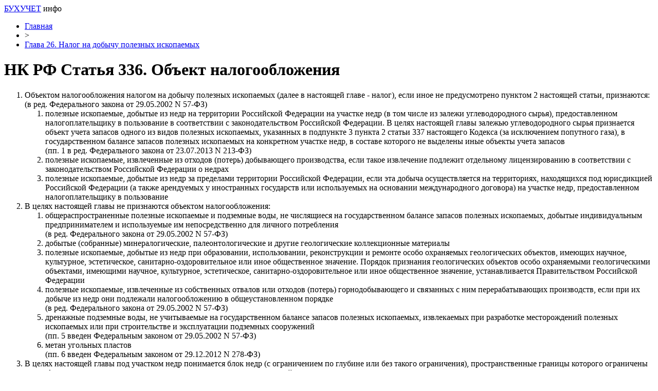

--- FILE ---
content_type: text/html; charset=UTF-8
request_url: https://buhuchet-info.ru/razdel-federaln/glava-nalog-na-razdel-federaln-3/statya-obekt-n-5.html
body_size: 6227
content:
<!DOCTYPE html PUBLIC "-//W3C//DTD XHTML 1.0 Transitional//EN" "http://www.w3.org/TR/xhtml1/DTD/xhtml1-transitional.dtd">
<html xmlns="http://www.w3.org/1999/xhtml">
<head>
<meta http-equiv="Content-Type" content="text/html; charset=utf-8" />
<meta name="viewport" content="width=device-width, initial-scale=1">

<title>НК РФ Статья 336. Объект налогообложения</title>
<meta name="description" content="Объектом налогообложения налогом на добычу полезных ископаемых (далее в настоящей главе - налог), если иное не предусмотрено пунктом 2 настоящей статьи, признаются:(в ред. Федерального закона от 29.05." />
<meta name="keywords" content="Статья, Объект, налогообложения" />

<link rel="Shortcut Icon" href="https://buhuchet-info.ru/favicon.ico" type="image/x-icon" />
<link rel="stylesheet" href="https://buhuchet-info.ru/wp-content/themes/site/style.css" type="text/css" /><link rel="canonical" href="https://buhuchet-info.ru/razdel-federaln/glava-nalog-na-razdel-federaln-3/statya-obekt-n-5.html" />

</head>

<body>
<div id="wrapper">

<div id="headmid">
		<div class="logtitle"><a href="https://buhuchet-info.ru/" title="Бухгалтерия, налоги, бизнес">БУХУЧЕТ</a> <span>инфо</span></div>
	</div>

<div id="main">


<div id="content">
	<div id="breadcrumb"><ul><li><a href="https://buhuchet-info.ru">Главная</a></li><li>&gt;</li><li><a href="https://buhuchet-info.ru/razdel-federaln/glava-nalog-na-razdel-federaln-3">Глава 26. Налог на добычу полезных ископаемых</a></li></ul></div>	<h1>НК РФ Статья 336. Объект налогообложения</h1>
			
	<div id="samtext">

            <ol>
<li>Объектом налогообложения налогом на добычу полезных ископаемых (далее в настоящей главе - налог), если иное не предусмотрено пунктом 2 настоящей статьи, признаются:<br />(в ред. Федерального закона от 29.05.2002 N 57-ФЗ)
<ol>
<li>полезные ископаемые, добытые из недр на территории Российской Федерации на участке недр (в том числе из залежи углеводородного сырья), предоставленном налогоплательщику в пользование в соответствии с законодательством Российской Федерации. В целях настоящей главы залежью углеводородного сырья признается объект учета запасов одного из видов полезных ископаемых, указанных в подпункте 3 пункта 2 статьи 337 настоящего Кодекса (за исключением попутного газа), в государственном балансе запасов полезных ископаемых на конкретном участке недр, в составе которого не выделены иные объекты учета запасов<br />(пп. 1 в ред. Федерального закона от 23.07.2013 N 213-ФЗ)</li>
<li>полезные ископаемые, извлеченные из отходов (потерь) добывающего производства, если такое извлечение подлежит отдельному лицензированию в соответствии с законодательством Российской Федерации о недрах</li>
<li>полезные ископаемые, добытые из недр за пределами территории Российской Федерации, если эта добыча осуществляется на территориях, находящихся под юрисдикцией Российской Федерации (а также арендуемых у иностранных государств или используемых на основании международного договора) на участке недр, предоставленном налогоплательщику в пользование</li>
</ol>
</li>
<li>В целях настоящей главы не признаются объектом налогообложения:
<ol>
<li>общераспространенные полезные ископаемые и подземные воды, не числящиеся на государственном балансе запасов полезных ископаемых, добытые индивидуальным предпринимателем и используемые им непосредственно для личного потребления<br />(в ред. Федерального закона от 29.05.2002 N 57-ФЗ)</li>
<li>добытые (собранные) минералогические, палеонтологические и другие геологические коллекционные материалы</li>
<li>полезные ископаемые, добытые из недр при образовании, использовании, реконструкции и ремонте особо охраняемых геологических объектов, имеющих научное, культурное, эстетическое, санитарно-оздоровительное или иное общественное значение. Порядок признания геологических объектов особо охраняемыми геологическими объектами, имеющими научное, культурное, эстетическое, санитарно-оздоровительное или иное общественное значение, устанавливается Правительством Российской Федерации</li>
<li>полезные ископаемые, извлеченные из собственных отвалов или отходов (потерь) горнодобывающего и связанных с ним перерабатывающих производств, если при их добыче из недр они подлежали налогообложению в общеустановленном порядке<br />(в ред. Федерального закона от 29.05.2002 N 57-ФЗ)</li>
<li>дренажные подземные воды, не учитываемые на государственном балансе запасов полезных ископаемых, извлекаемых при разработке месторождений полезных ископаемых или при строительстве и эксплуатации подземных сооружений<br />(пп. 5 введен Федеральным законом от 29.05.2002 N 57-ФЗ)</li>
<li>метан угольных пластов<br />(пп. 6 введен Федеральным законом от 29.12.2012 N 278-ФЗ)</li>
</ol>
</li>
<li>В целях настоящей главы под участком недр понимается блок недр (с ограничением по глубине или без такого ограничения), пространственные границы которого ограничены географическими координатами угловых точек в соответствии с лицензией на право пользования недрами, включая все входящие в него горные и геологические отводы.<br />(п. 3 введен Федеральным законом от 30.11.2016 N 401-ФЗ)</li>
</ol>
<p>По материалам: consultant.ru</p>
<table>
<tbody>
<tr>
<td><a href="https://buhuchet-info.ru/razdel-federaln/glava-nalog-na-razdel-federaln-3/statya-postanov-2.html">&lt;&lt;НК РФ ч.2, Статья 335. Постановка на учет в качестве налогоплательщика налога на добычу полезных ископаемых</a></td>
<td>&nbsp; &nbsp; &nbsp; &nbsp; &nbsp; &nbsp;&nbsp;</td>
<td style="text-align: right;"><a href="https://buhuchet-info.ru/razdel-federaln/glava-nalog-na-razdel-federaln-3/statya-dobitoe.html">НК РФ ч.2, Статья 337. Добытое полезное ископаемое&gt;&gt;</a></td>
</tr>
</tbody>
</table>

	<div id="single_nav">
		                                   
		<div class="prv"><a href="https://buhuchet-info.ru/razdel-federaln/glava-nalog-na-razdel-federaln-3/statya-dobitoe.html" rel="prev">НК РФ Статья 337. Добытое полезное ископаемое</a></div>
			<div class="nxt"><a href="https://buhuchet-info.ru/razdel-federaln/glava-nalog-na-razdel-federaln-2/statya-poryadok-31.html" rel="next">НК РФ Статья 259.1. Порядок расчета сумм амортизации при применении линейного метода начисления амортизации</a></div>
		</div>
	
	
		<div id="datecont">09.03.2018 02:42</div>
		
	</div>	



<div id="alsor">
<ul>
<li><a href="https://buhuchet-info.ru/use-articles/kak-avtomatizirovat-zakrytie-schetov-zatrat-v-1s.html">Как автоматизировать закрытие счетов затрат в 1С</a></li>
<li><a href="https://buhuchet-info.ru/use-articles/kak-nastroit-uchet-uslug-podryadchikov-v-1s-dlya-stroitelstva.html">Как настроить учет услуг подрядчиков в 1С для строительства</a></li>
<li><a href="https://buhuchet-info.ru/use-articles/poshagovoe-rukovodstvo-po-ispravleniyu-scheta-faktury-v-1s.html">Пошаговое руководство по исправлению счета-фактуры в 1С</a></li>
<li><a href="https://buhuchet-info.ru/use-articles/kak-pravilno-uchityvat-podarki-partneram-v-1s.html">Как правильно учитывать подарки партнерам в 1С</a></li>
<li><a href="https://buhuchet-info.ru/use-articles/nastrojka-ucheta-zalogovoj-tary-v-1s-dlya-pokupatelej.html">Настройка учета залоговой тары в 1С для покупателей</a></li>
</ul>
</div>



</div>

<div id="sidebar">

<div class="mobstat"><a href="https://buhuchet-info.ru/articles.html">Статьи</a> | <a href="https://buhuchet-info.ru/news">Новости</a></div>


	<div class="sideside">
		<div class="sideside1">
		<div class="polza"><a href="https://buhuchet-info.ru/nkrf.html">НК РФ</a></div>
			<ul>
					<li><a href="https://buhuchet-info.ru/nkrf/section1.html">Раздел I</a></li>
					<li><a href="https://buhuchet-info.ru/nkrf/section2.html">Раздел II</a></li>
					<li><a href="https://buhuchet-info.ru/nkrf/section3.html">Раздел III</a></li>
					<li><a href="https://buhuchet-info.ru/nkrf/section4.html">Раздел IV</a></li>
					<li><a href="https://buhuchet-info.ru/nkrf/section5.html">Раздел V</a></li>
					<li><a href="https://buhuchet-info.ru/nkrf/razdel-5-1.html">Раздел V.1</a></li>
					<li><a href="https://buhuchet-info.ru/nkrf/razdel-5-2.html">Раздел V.2</a></li>
					<li><a href="https://buhuchet-info.ru/nkrf/section6.html">Раздел VI</a></li>
					<li><a href="https://buhuchet-info.ru/nkrf/section7.html">Раздел VII</a></li>
					<li><a href="https://buhuchet-info.ru/nkrf/razdel-7-1.html">Раздел VII.1</a></li>
					<li><a href="https://buhuchet-info.ru/nkrf/section8.html">Раздел VIII</a></li>
					<li><a href="https://buhuchet-info.ru/nkrf/section8-1.html">Раздел VIII.1</a></li>
					<li><a href="https://buhuchet-info.ru/nkrf/section9.html">Раздел IX</a></li>
					<li><a href="https://buhuchet-info.ru/nkrf/section10.html">Раздел X</a></li>
					<li><a href="https://buhuchet-info.ru/nkrf/razdel-11.html">Раздел XI</a></li>
			</ul>
		</div>
		<div class="sideside2">
		<div class="polza"><a href="https://buhuchet-info.ru/tkrf.html">ТК РФ</a></div>
				<ul>
					<li><a href="https://buhuchet-info.ru/tkrf/tksection1.html">Раздел I</a></li>
					<li><a href="https://buhuchet-info.ru/tkrf/tksection2.html">Раздел II</a></li>
					<li><a href="https://buhuchet-info.ru/tkrf/tksection3.html">Раздел III</a></li>
					<li><a href="https://buhuchet-info.ru/tkrf/tksection4.html">Раздел IV</a></li>
					<li><a href="https://buhuchet-info.ru/tkrf/tksection5.html">Раздел V</a></li>
					<li><a href="https://buhuchet-info.ru/tkrf/tksection6.html">Раздел VI</a></li>
					<li><a href="https://buhuchet-info.ru/tkrf/tkrazdel7.html">Раздел VII</a></li>
					<li><a href="https://buhuchet-info.ru/tkrf/tksection8.html">Раздел VIII</a></li>
					<li><a href="https://buhuchet-info.ru/tkrf/tksection9.html">Раздел IX</a></li>
					<li><a href="https://buhuchet-info.ru/tkrf/tksection10.html">Раздел X</a></li>
					<li><a href="https://buhuchet-info.ru/tkrf/tksection11.html">Раздел XI</a></li>
					<li><a href="https://buhuchet-info.ru/tkrf/tksection12.html">Раздел XII</a></li>
					<li><a href="https://buhuchet-info.ru/tkrf/tksection13.html">Раздел XIII</a></li>
					<li><a href="https://buhuchet-info.ru/tkrf/tksection14.html">Раздел XIV</a></li>
				</ul>
		</div>
	</div>

	<div class="sidka">
		<div class="sidzag">Популярные статьи</div>	
		<div class="sideother">
		<ul>
			<li><a href="https://buhuchet-info.ru/s-predpriyatie/1796-samouchitel-1s.html">Понятный самоучитель 1С Бухгалтерия 8.3 для начинающих</a></li>
			<li><a href="https://buhuchet-info.ru/teoriya/1678-blank-skachat-besplatno.html">Бухгалтерские бланки скачать бесплатно</a></li>
			<li><a href="https://buhuchet-info.ru/news/2756-buhgalteriya-s-nulya.html">Бухгалтерия с нуля самоучитель читать онлайн</a></li>
			<li><a href="https://buhuchet-info.ru/teoriya/2755-osnovi-buhgalterskogo-ucheta.html">Урок 1. Основы бухгалтерского учета</a></li>
			<li><a href="https://buhuchet-info.ru/teoriya/1664-ammortizacionnie-gruppi-osnovnih-sredstv-2016.html">Амортизационные группы основных средств 2020: полный классификатор</a></li>
			<li><a href="https://buhuchet-info.ru/buhgalterskiy-uchet/2525-okved-2017.html">ОКВЭД 2020 года с расшифровкой - справочник по видам деятельности</a></li>
		</ul>
		</div>
		
		<div class="morep2"><a href="https://buhuchet-info.ru/articles.html">Все статьи</a> &raquo;</div>
	</div>
	
	<div class="sidka">
		<div class="sidzag">Новые материалы</div>	
		<div class="sideother2">
					<p><a href="https://buhuchet-info.ru/use-articles/kak-avtomatizirovat-zakrytie-schetov-zatrat-v-1s.html">Как автоматизировать закрытие счетов затрат в 1С</a> <span>14:26</span></p>
					<p><a href="https://buhuchet-info.ru/use-articles/kak-nastroit-uchet-uslug-podryadchikov-v-1s-dlya-stroitelstva.html">Как настроить учет услуг подрядчиков в 1С для строительства</a> <span>07:26</span></p>
									<p><a href="https://buhuchet-info.ru/mix/pobeda-v-sude-eto-eshhe-ne-dengi-pochemu.html">Победа в суде — это еще не деньги: почему исполнительный лист может стать бесполезной бумагой</a> <span>00:56</span></p>
				</div>
		<div class="morep2"><a href="https://buhuchet-info.ru/mix">Весь Микс</a> &raquo;</div>
		
	</div>
	
	<div class="sidka2">
	<!--noindex--><!--googleoff: all--><div id="side_citata">	<div class="cita_zag">Цитата дня</div>	<div class="cita"><img src="https://buhuchet-info.ru/wp-content/plugins/quote-me/21.jpg" loading="lazy">Когда закрывается одна дверь к счастью, тут же открывается другая. Но мы часто так долго смотрим на первую, что не замечаем вторую.</div>	<div class="cita_name">&copy; Элен Келлер</div></div><!--googleon: all--><!--/noindex-->	<!--noindex--><div id="akcii_it_vertical"><div class="akcii_zag">Акции IT-компаний [21.01]</div><table cellspacing="0" cellpadding="0" width="100%" class="akcii_table"><tr><td>Apple</td><td>$121,26</td><td>+0,22%</td><td><img src="https://buhuchet-info.ru/wp-content/plugins/akcii-it/akcup.jpg"></td></tr><tr><td>Amazon</td><td>$3092,93</td><td>+1,17%</td><td><img src="https://buhuchet-info.ru/wp-content/plugins/akcii-it/akcup.jpg"></td></tr><tr><td>Microsoft</td><td>$232,38</td><td>+1,48%</td><td><img src="https://buhuchet-info.ru/wp-content/plugins/akcii-it/akcup.jpg"></td></tr><tr><td>Google</td><td>$2036,86</td><td>+0,27%</td><td><img src="https://buhuchet-info.ru/wp-content/plugins/akcii-it/akcup.jpg"></td></tr><tr><td>Netflix</td><td>$538,85</td><td>-1,44%</td><td><img src="https://buhuchet-info.ru/wp-content/plugins/akcii-it/akcdown.jpg"></td></tr><tr><td>Intel</td><td>$60,78</td><td>+0,63%</td><td><img src="https://buhuchet-info.ru/wp-content/plugins/akcii-it/akcup.jpg"></td></tr><tr><td>Facebook</td><td>$257,62</td><td>+1,15%</td><td><img src="https://buhuchet-info.ru/wp-content/plugins/akcii-it/akcup.jpg"></td></tr><tr><td>Tesla</td><td>$675,50</td><td>-0,99%</td><td><img src="https://buhuchet-info.ru/wp-content/plugins/akcii-it/akcdown.jpg"></td></tr><tr><td>Yandex</td><td>$63,99</td><td>-1,14%</td><td><img src="https://buhuchet-info.ru/wp-content/plugins/akcii-it/akcdown.jpg"></td></tr></table></div><!--/noindex-->	</div>

</div>
</div>


<div id="footfoot">
	<div class="footleft">
		2026 &copy; <a href="https://buhuchet-info.ru/">Бухгалтерия, налоги, бизнес</a>.
	</div>
	<div class="footright">
		<a href="https://buhuchet-info.ru/about.html">Контаты</a> | <a href="https://buhuchet-info.ru/sitemap.xml">Карта сайта</a> | <a href="https://buhuchet-info.ru/policies.php">Политика конфиденциальности</a> | <a href="https://buhuchet-info.ru/terms.php">Правила пользования сайтом</a>
	</div>
</div>

<!--noindex-->
<script>
  document.addEventListener("DOMContentLoaded", function() {
    var lazyImages = [].slice.call(document.querySelectorAll("img.lazyload"));

    if ("IntersectionObserver" in window) {
      var lazyImageObserver = new IntersectionObserver(function(entries, observer) {
        entries.forEach(function(entry) {
          if (entry.isIntersecting) {
            var lazyImage = entry.target;
            lazyImage.src = lazyImage.dataset.src;
            lazyImageObserver.unobserve(lazyImage);
          }
        });
      });

      lazyImages.forEach(function(lazyImage) {
        lazyImageObserver.observe(lazyImage);
      });
    } else {
      // Фоллбек на обычную загрузку изображений, если Intersection Observer не поддерживается.
      lazyImages.forEach(function(lazyImage) {
        lazyImage.src = lazyImage.dataset.src;
      });
    }
  });
</script>
    <script>
    document.addEventListener("DOMContentLoaded", function() {
      var lazyImages = [].slice.call(document.querySelectorAll("img.lazyload"));
      if ("IntersectionObserver" in window) {
        var lazyImageObserver = new IntersectionObserver(function(entries, observer) {
          entries.forEach(function(entry) {
            if (entry.isIntersecting) {
              var lazyImage = entry.target;
              lazyImage.src = lazyImage.dataset.src;
              lazyImageObserver.unobserve(lazyImage);
            }
          });
        });
        lazyImages.forEach(function(lazyImage) {
          lazyImageObserver.observe(lazyImage);
        });
      } else {
        // Фоллбек на обычную загрузку изображений, если Intersection Observer не поддерживается.
        lazyImages.forEach(function(lazyImage) {
          lazyImage.src = lazyImage.dataset.src;
        });
      }
    });
    </script>
    <script src="https://buhuchet-info.ru/wp-content/plugins/youtube-postload/yt.js" async></script><script>
const acc=document.getElementById('ppfaq_faq');
const buttons=[...acc.querySelectorAll('.ppfaq_q')];

function closeAll(){
  buttons.forEach(b=>{
    b.setAttribute('aria-expanded','false');
    const p=document.getElementById(b.getAttribute('aria-controls'));
    p.style.height=0;
  });
}

function openPanel(btn){
  const panel=document.getElementById(btn.getAttribute('aria-controls'));
  btn.setAttribute('aria-expanded','true');
  panel.style.height=panel.scrollHeight+'px';
}

buttons.forEach(btn=>{
  btn.addEventListener('click',()=>{
    const isOpen=btn.getAttribute('aria-expanded')==='true';
    closeAll();
    if(!isOpen) openPanel(btn);
  });
});

window.addEventListener('resize',()=>{
  const openBtn=acc.querySelector('.ppfaq_q[aria-expanded="true"]');
  if(openBtn){
    const p=document.getElementById(openBtn.getAttribute('aria-controls'));
    p.style.height=p.scrollHeight+'px';
  }
});

</script><script>
	document.addEventListener("DOMContentLoaded", function(event) {
	setTimeout( () => {
		let tDiv = document.createElement('div');
		let str = '<img src="https://counter.yadro.ru/hit?r' +
		escape(document.referrer) + ((typeof (screen) == 'undefined') ? '' :
		';s' + screen.width + '*' + screen.height + '*' + (screen.colorDepth ?
		screen.colorDepth : screen.pixelDepth)) + ';u' + escape(document.URL) +
		';' + Math.random() +
		'" alt="">';
		tDiv.innerHTML = str;
		document.body.appendChild(tDiv);
		
		let noScript = document.createElement('noscript');
		let tDiv2 = document.createElement('div');
		
		str = '<img src="https://mc.yandex.ru/watch/36635935" style="position:absolute; left:-9999px;" alt="" />';
		
		tDiv2.innerHTML = str;
		noScript.appendChild(tDiv2);
		document.body.appendChild(noScript);
		
		(function(m,e,t,r,i,k,a){m[i]=m[i]||function(){(m[i].a=m[i].a||[]).push(arguments)};
		   m[i].l=1*new Date();k=e.createElement(t),a=e.getElementsByTagName(t)[0],k.async=1,k.src=r,a.parentNode.insertBefore(k,a)})
		   (window, document, "script", "https://mc.yandex.ru/metrika/tag.js", "ym");
		   ym(36635935, "init", {
				clickmap:true,
				trackLinks:true,
				accurateTrackBounce:true,
				webvisor:true
		   });
		}, 2000);
	});
</script>
<!--/noindex-->
</div>
</body>

</html>